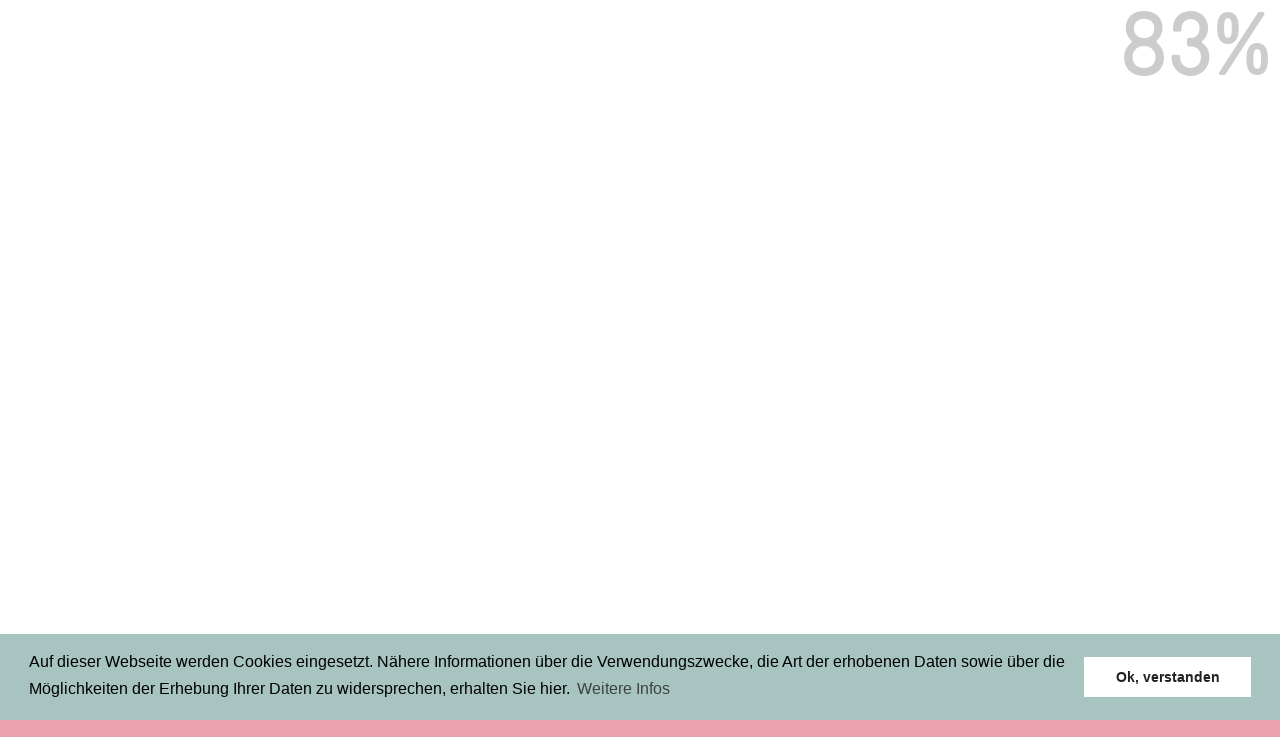

--- FILE ---
content_type: text/html; charset=utf-8
request_url: https://baubar.de/projekte/
body_size: 38310
content:
<!DOCTYPE html>
<html style='background-color:#EAA3AF;' lang='de'><head>
	<meta http-equiv="content-type" content="text/html; charset=utf-8" />

	<title>baubar urban laboratorium / architektur und städtebau / saarbrücken / Projekte</title>

	<meta name="description" content="" />
	<meta name="viewport" content="width=device-width, initial-scale=1.0,minimum-scale=1, user-scalable=no">
	<meta name="generator" content="ProcessWire 3.0.47" />
	<meta name="robots" content="index, follow">

	

	<link rel="stylesheet" type="text/css" href="/site/templates/styles/uikit.min.css" />
	<link rel="stylesheet" type="text/css" href="/site/templates/styles/main.css" />
	<link rel="stylesheet" type="text/css" href="/site/templates/styles/pace-theme-big-counter.css" />

	

	<script src="/site/templates/js/pace.min.js"></script>
	<link rel="stylesheet" type="text/css" href="//cdnjs.cloudflare.com/ajax/libs/cookieconsent2/3.0.3/cookieconsent.min.css" />
	<script src="//cdnjs.cloudflare.com/ajax/libs/cookieconsent2/3.0.3/cookieconsent.min.js"></script>
	<script>
	window.addEventListener("load", function(){
	window.cookieconsent.initialise({
	"palette": {
	"popup": {
	"background": "#A8C4C1"
	},
	"button": {
	"background": "#fff"
	}
	},
	"content": {
	"message": "Auf dieser Webseite werden Cookies eingesetzt. Nähere Informationen über die Verwendungszwecke, die Art der erhobenen Daten sowie über die Möglichkeiten der Erhebung Ihrer Daten zu widersprechen, erhalten Sie hier.",
	"dismiss": "Ok, verstanden",
	"link": "Weitere Infos",
	"href": "/datenschutz/"
	}
	})});
	</script>

	<!--[if IE]>
	<link rel="stylesheet" type="text/css" href="/site/templates/styles/ie.css" />
	<![endif]-->
	<!-- This website is powered by ProcessWire CMF/CMS - https://processwire.com -->
</head>
<body class='content'><div id='page_overlay'></div><div id='main-nav' uk-offcanvas><div class='uk-offcanvas-bar'><ul class='uk-nav uk-nav-offcanvas' uk-nav><li><a href='/aktuell/'>Aktuell</a></li><li><a href='/projekte/'>Projekte</a></li><li><a href='/labor/'>Labor</a></li><li><a href='/buero/'>Büro</a></li></ul></div></div><div class='uk-container uk-container-large'><div uk-sticky><nav class='uk-navbar'><div class='uk-navbar-left'><a href='#main-nav' class='uk-navbar-toggle uk-hidden@m' uk-navbar-toggle-icon uk-toggle></a><ul class='uk-navbar-nav uk-visible@m'><li><a href='/aktuell/'>Aktuell</a></li><li><a href='/projekte/'>Projekte</a></li><li><a href='/labor/'>Labor</a></li><li><a href='/buero/'>Büro</a></li></ul></div><div class='uk-navbar-right'><a href='/' class='uk-navbar-logo'>baubar</a></div></nav></div></div><div class='uk-container main-container uk-container-large'><div uk-filter='target: #projekte'><ul id='sort' class='uk-subnav'><li><a href='#'>Programm</a><div uk-dropdown='mode:hover'><ul class='uk-nav uk-dropdown-nav'><li class='control'><a class='uk-dropdown-close' href='#' data-filter='.f-1026'>Wohnen</a></li><li class='control'><a class='uk-dropdown-close' href='#' data-filter='.f-1033'>Büro / Verwaltung</a></li><li class='control'><a class='uk-dropdown-close' href='#' data-filter='.f-1042'>Bildung / Erziehung</a></li><li class='control'><a class='uk-dropdown-close' href='#' data-filter='.f-1068'>Städtebau / Öffentlicher Raum</a></li><li class='control'><a class='uk-dropdown-close' href='#' data-filter='.f-1116'>Umbau / Denkmalpflege</a></li><li class='control'><a class='uk-dropdown-close' href='#' data-filter='.f-1136'>Freizeit / Sport / Tourismus</a></li><li class='control'><a class='uk-dropdown-close' href='#' data-filter='.f-1197'>Kultur / Kirche</a></li><li class='control'><a class='uk-dropdown-close' href='#' data-filter='.f-1582'>Transport / Infrastruktur</a></li><li class='control'><a class='uk-dropdown-close' href='#' data-filter='.f-1906'>Gewerbe</a></li></ul></div></li><li><a href='#'>Jahr</a><div uk-dropdown='mode:hover'><ul class='uk-nav uk-dropdown-nav'><li class='control'><a class='uk-dropdown-close' href='#' data-filter='.f-2011'>2025</a></li><li class='control'><a class='uk-dropdown-close' href='#' data-filter='.f-1998'>2024</a></li><li class='control'><a class='uk-dropdown-close' href='#' data-filter='.f-1978'>2023</a></li><li class='control'><a class='uk-dropdown-close' href='#' data-filter='.f-1948'>2022</a></li><li class='control'><a class='uk-dropdown-close' href='#' data-filter='.f-1639'>2021</a></li><li class='control'><a class='uk-dropdown-close' href='#' data-filter='.f-1626'>2020</a></li><li class='control'><a class='uk-dropdown-close' href='#' data-filter='.f-1547'>2019</a></li><li class='control'><a class='uk-dropdown-close' href='#' data-filter='.f-1468'>2018</a></li><li class='control'><a class='uk-dropdown-close' href='#' data-filter='.f-1215'>2017</a></li><li class='control'><a class='uk-dropdown-close' href='#' data-filter='.f-1193'>2016</a></li><li class='control'><a class='uk-dropdown-close' href='#' data-filter='.f-1032'>2015</a></li><li class='control'><a class='uk-dropdown-close' href='#' data-filter='.f-1066'>2014</a></li><li class='control'><a class='uk-dropdown-close' href='#' data-filter='.f-1342'>2013</a></li><li class='control'><a class='uk-dropdown-close' href='#' data-filter='.f-1079'>2012</a></li><li class='control'><a class='uk-dropdown-close' href='#' data-filter='.f-1089'>2011</a></li><li class='control'><a class='uk-dropdown-close' href='#' data-filter='.f-1121'>2010</a></li><li class='control'><a class='uk-dropdown-close' href='#' data-filter='.f-1041'>2009</a></li><li class='control'><a class='uk-dropdown-close' href='#' data-filter='.f-1085'>2008</a></li><li class='control'><a class='uk-dropdown-close' href='#' data-filter='.f-1148'>2007</a></li><li class='control'><a class='uk-dropdown-close' href='#' data-filter='.f-1329'>2006</a></li><li class='control'><a class='uk-dropdown-close' href='#' data-filter='.f-1067'>2005</a></li><li class='control'><a class='uk-dropdown-close' href='#' data-filter='.f-1128'>2004</a></li><li class='control'><a class='uk-dropdown-close' href='#' data-filter='.f-1021'>2003</a></li><li class='control'><a class='uk-dropdown-close' href='#' data-filter='.f-1905'>2002</a></li></ul></div></li><li><a href='#'>Status</a><div uk-dropdown='mode:hover'><ul class='uk-nav uk-dropdown-nav'><li class='control'><a class='uk-dropdown-close' href='#' data-filter='.f-1040'>Realisiert</a></li><li class='control'><a class='uk-dropdown-close' href='#' data-filter='.f-1104'>In Planung</a></li><li class='control'><a class='uk-dropdown-close' href='#' data-filter='.f-1141'>Wettbewerb / Studie</a></li></ul></div></li><li class='control'><a class='uk-dropdown-close' href='#' data-filter='*'>Alle</a></li></ul><div id='projekte' class='uk-margin-top uk-grid-small' uk-grid><div class='projektbox uk-width-1-1 uk-width-1-2@s uk-margin-medium-bottom uk-width-1-4@m f-1104 f-2011 f-1136'><a href='/projekte/jugendfreizeitzentrum-spiesen/'><div class='uk-card uk-card-default'><div class='uk-card-media-top projekt-img'><img class='img-loader' data-src='/site/assets/files/2009/23-05-30_perspektive_3.600x0.jpg' width='600' height='375' uk-img></div><div class='uk-card-body'><span class='border-box'>Jugendfreizeitzentrum Spiesen</span></div></div></a></div><div class='projektbox uk-width-1-1 uk-width-1-2@s uk-margin-medium-bottom uk-width-1-4@m f-1040 f-1998 f-1042'><a href='/projekte/kindertagesstatte-st.ludwig-spiesen/'><div class='uk-card uk-card-default'><div class='uk-card-media-top projekt-img'><img class='img-loader' data-src='/site/assets/files/1993/mkz2640_dxo-1.600x0.jpg' width='600' height='401' uk-img></div><div class='uk-card-body'><span class='border-box'>Kindertagesstätte St.Ludwig Spiesen</span></div></div></a></div><div class='projektbox uk-width-1-1 uk-width-1-2@s uk-margin-medium-bottom uk-width-1-4@m f-1141 f-1978 f-1136'><a href='/projekte/landesjugendwerk/'><div class='uk-card uk-card-default'><div class='uk-card-media-top projekt-img'><img class='img-loader' data-src='/site/assets/files/1976/visu.600x0.jpg' width='600' height='337' uk-img></div><div class='uk-card-body'><span class='border-box'>Landesjugendwerk</span></div></div></a></div><div class='projektbox uk-width-1-1 uk-width-1-2@s uk-margin-medium-bottom uk-width-1-4@m f-1040 f-1948 f-1116, f-1026'><a href='/projekte/camus-dietsch-typenbungalow/'><div class='uk-card uk-card-default'><div class='uk-card-media-top projekt-img'><img class='img-loader' data-src='/site/assets/files/1968/dji_0113.600x0.jpg' width='600' height='400' uk-img></div><div class='uk-card-body'><span class='border-box'>Camus-Dietsch Typenbungalow</span></div></div></a></div><div class='projektbox uk-width-1-1 uk-width-1-2@s uk-margin-medium-bottom uk-width-1-4@m f-1040, f-1141 f-1639 f-1068'><a href='/projekte/gestaltungsleitfaden-illingen/'><div class='uk-card uk-card-default'><div class='uk-card-media-top projekt-img'><img class='img-loader' data-src='/site/assets/files/2002/gestaltungsleitfaden_illingen_druckfassung_03_22_ohne_seite_06.600x0.jpg' width='600' height='600' uk-img></div><div class='uk-card-body'><span class='border-box'>Gestaltungsleitfaden Illingen</span></div></div></a></div><div class='projektbox uk-width-1-1 uk-width-1-2@s uk-margin-medium-bottom uk-width-1-4@m f-1141 f-1639 f-1042'><a href='/projekte/erweiterung-grundschule-wallenbaum/'><div class='uk-card uk-card-default'><div class='uk-card-media-top projekt-img'><img class='img-loader' data-src='/site/assets/files/1886/wbw_wb21_perspektive_ost.600x0.jpg' width='600' height='339' uk-img></div><div class='uk-card-body'><span class='border-box'>Erweiterung Grundschule Wallenbaum</span></div></div></a></div><div class='projektbox uk-width-1-1 uk-width-1-2@s uk-margin-medium-bottom uk-width-1-4@m f-1104 f-1639 f-1042'><a href='/projekte/kindertagesstatte-spiesen/'><div class='uk-card uk-card-default'><div class='uk-card-media-top projekt-img'><img class='img-loader' data-src='/site/assets/files/1942/1-gesamtt.600x0.jpg' width='600' height='298' uk-img></div><div class='uk-card-body'><span class='border-box'>Studie KiTa Spiesen</span></div></div></a></div><div class='projektbox uk-width-1-1 uk-width-1-2@s uk-margin-medium-bottom uk-width-1-4@m f-1040 f-1639 f-1042'><a href='/projekte/forderschule-emmersweiler/'><div class='uk-card uk-card-default'><div class='uk-card-media-top projekt-img'><img class='img-loader' data-src='/site/assets/files/1634/p1080663.600x0.jpg' width='600' height='731' uk-img></div><div class='uk-card-body'><span class='border-box'>Förderschule Emmersweiler</span></div></div></a></div><div class='projektbox uk-width-1-1 uk-width-1-2@s uk-margin-medium-bottom uk-width-1-4@m f-1141 f-1626 f-1068, f-1582, f-1136'><a href='/projekte/radstation-hauptbahnhof-saarbrucken/'><div class='uk-card uk-card-default'><div class='uk-card-media-top projekt-img'><img class='img-loader' data-src='/site/assets/files/1956/gelandeschnitt_vorplatz_hbf_saarbrucken.600x0.jpg' width='600' height='365' uk-img></div><div class='uk-card-body'><span class='border-box'>Radstation Hauptbahnhof Saarbrücken</span></div></div></a></div><div class='projektbox uk-width-1-1 uk-width-1-2@s uk-margin-medium-bottom uk-width-1-4@m f-1104 f-1626 f-1042'><a href='/projekte/deutsch-franzosische-kita-brebach-wiedheck/'><div class='uk-card uk-card-default'><div class='uk-card-media-top projekt-img'><img class='img-loader' data-src='/site/assets/files/1894/modell_sudseite01.600x0.jpg' width='600' height='288' uk-img></div><div class='uk-card-body'><span class='border-box'>Deutsch-Französische KiTa Brebach-Wiedheck</span></div></div></a></div><div class='projektbox uk-width-1-1 uk-width-1-2@s uk-margin-medium-bottom uk-width-1-4@m f-1141 f-1626 f-1042'><a href='/projekte/kindergarten-riegelsberg/'><div class='uk-card uk-card-default'><div class='uk-card-media-top projekt-img'><img class='img-loader' data-src='/site/assets/files/1624/aussenperspektive.600x0.jpg' width='600' height='241' uk-img></div><div class='uk-card-body'><span class='border-box'>Kindergarten Riegelsberg</span></div></div></a></div><div class='projektbox uk-width-1-1 uk-width-1-2@s uk-margin-medium-bottom uk-width-1-4@m f-1040 f-1547 f-1068, f-1136, f-1582'><a href='/projekte/velobox/'><div class='uk-card uk-card-default'><div class='uk-card-media-top projekt-img'><img class='img-loader' data-src='/site/assets/files/1556/velobox_detail_02.600x0.jpg' width='600' height='402' uk-img></div><div class='uk-card-body'><span class='border-box'>VeloBox</span></div></div></a></div><div class='projektbox uk-width-1-1 uk-width-1-2@s uk-margin-medium-bottom uk-width-1-4@m f-1104 f-1547 f-1042'><a href='/projekte/kindergarten-st.ludwig/'><div class='uk-card uk-card-default'><div class='uk-card-media-top projekt-img'><img class='img-loader' data-src='/site/assets/files/1949/2019_kita_spiesen_isometrie.600x0.jpg' width='600' height='565' uk-img></div><div class='uk-card-body'><span class='border-box'>Kindergarten St.Ludwig</span></div></div></a></div><div class='projektbox uk-width-1-1 uk-width-1-2@s uk-margin-medium-bottom uk-width-1-4@m f-1040 f-1468 f-1068, f-1116, f-1136'><a href='/projekte/musikpavillon/'><div class='uk-card uk-card-default'><div class='uk-card-media-top projekt-img'><img class='img-loader' data-src='/site/assets/files/1463/wp_20190506_15_22_28_pro.600x0.jpg' width='600' height='338' uk-img></div><div class='uk-card-body'><span class='border-box'>Musikpavillon Deutsch-Französischer Garten</span></div></div></a></div><div class='projektbox uk-width-1-1 uk-width-1-2@s uk-margin-medium-bottom uk-width-1-4@m f-1040 f-1547 f-1026, f-1116'><a href='/projekte/reihenhaus-wackenberg/'><div class='uk-card uk-card-default'><div class='uk-card-media-top projekt-img'><img class='img-loader' data-src='/site/assets/files/1541/p1050852_dxo.600x0.jpg' width='600' height='781' uk-img></div><div class='uk-card-body'><span class='border-box'>Reihenhaus Wackenberg</span></div></div></a></div><div class='projektbox uk-width-1-1 uk-width-1-2@s uk-margin-medium-bottom uk-width-1-4@m f-1141 f-1547 f-1068'><a href='/projekte/les-beaux-coteaux-de-la-sarre-das-kreativquartier-im-saarbogen/'><div class='uk-card uk-card-default'><div class='uk-card-media-top projekt-img'><img class='img-loader' data-src='/site/assets/files/1548/perspektive_zentrale_mitte.600x0.jpg' width='600' height='467' uk-img></div><div class='uk-card-body'><span class='border-box'>Ehemaliges Messeareal Schanzenberg</span></div></div></a></div><div class='projektbox uk-width-1-1 uk-width-1-2@s uk-margin-medium-bottom uk-width-1-4@m f-1141 f-1215 f-1068'><a href='/projekte/standortentwicklung-osthafen/'><div class='uk-card uk-card-default'><div class='uk-card-media-top projekt-img'><img class='img-loader' data-src='/site/assets/files/1210/urbane-kante.600x0.jpg' width='600' height='422' uk-img></div><div class='uk-card-body'><span class='border-box'>Osthafen</span></div></div></a></div><div class='projektbox uk-width-1-1 uk-width-1-2@s uk-margin-medium-bottom uk-width-1-4@m f-1141 f-1215 f-1042'><a href='/projekte/erweiterung-grundschule-steinrausch/'><div class='uk-card uk-card-default'><div class='uk-card-media-top projekt-img'><img class='img-loader' data-src='/site/assets/files/1217/r0039796.600x0.jpg' width='600' height='401' uk-img></div><div class='uk-card-body'><span class='border-box'>Grundschule Steinrausch</span></div></div></a></div><div class='projektbox uk-width-1-1 uk-width-1-2@s uk-margin-medium-bottom uk-width-1-4@m f-1141 f-1215 f-1068'><a href='/projekte/tallage-alt-saarbrucken/'><div class='uk-card uk-card-default'><div class='uk-card-media-top projekt-img'><img class='img-loader' data-src='/site/assets/files/1240/p1050202_bearb.600x0.jpg' width='600' height='382' uk-img></div><div class='uk-card-body'><span class='border-box'>Alt-Saarbrücken neu denken</span></div></div></a></div><div class='projektbox uk-width-1-1 uk-width-1-2@s uk-margin-medium-bottom uk-width-1-4@m f-1040 f-1066 f-1042'><a href='/projekte/projekt-1/'><div class='uk-card uk-card-default'><div class='uk-card-media-top projekt-img'><img class='img-loader' data-src='/site/assets/files/1030/russ_aussen_suedfassade_01.600x0.jpg' width='600' height='406' uk-img></div><div class='uk-card-body'><span class='border-box'>Maria-Montessori-Grundschule</span></div></div></a></div><div class='projektbox uk-width-1-1 uk-width-1-2@s uk-margin-medium-bottom uk-width-1-4@m f-1040 f-1342 f-1042, f-1116'><a href='/projekte/willi-graf-schulen/'><div class='uk-card uk-card-default'><div class='uk-card-media-top projekt-img'><img class='img-loader' data-src='/site/assets/files/1340/p1040428.600x0.jpg' width='600' height='451' uk-img></div><div class='uk-card-body'><span class='border-box'>Willi-Graf-Schulen</span></div></div></a></div><div class='projektbox uk-width-1-1 uk-width-1-2@s uk-margin-medium-bottom uk-width-1-4@m f-1040 f-1067 f-1068'><a href='/projekte/projekt-2/'><div class='uk-card uk-card-default'><div class='uk-card-media-top projekt-img'><img class='img-loader' data-src='/site/assets/files/1036/1011_001_maria_hilf_durchblick_kleiner_kirchplatz.600x0.jpg' width='600' height='901' uk-img></div><div class='uk-card-body'><span class='border-box'>Kirchplatz in Brebach</span></div></div></a></div><div class='projektbox uk-width-1-1 uk-width-1-2@s uk-margin-medium-bottom uk-width-1-4@m f-1040 f-1193 f-1033, f-1116'><a href='/projekte/energetische-fassadensanierung/'><div class='uk-card uk-card-default'><div class='uk-card-media-top projekt-img'><img class='img-loader' data-src='/site/assets/files/1583/detail-soschu.600x0.jpg' width='600' height='367' uk-img></div><div class='uk-card-body'><span class='border-box'>Energetische Fassadensanierung</span></div></div></a></div><div class='projektbox uk-width-1-1 uk-width-1-2@s uk-margin-medium-bottom uk-width-1-4@m f-1141 f-1215 f-1136, f-1116'><a href='/projekte/wasserhochbehalter-eingangsplattform-weltkulturerbe-volklinger-hutte/'><div class='uk-card uk-card-default'><div class='uk-card-media-top projekt-img'><img class='img-loader' data-src='/site/assets/files/1222/perspektive.600x0.jpg' width='600' height='242' uk-img></div><div class='uk-card-body'><span class='border-box'>Wasserhochbehälter Völklinger Hütte</span></div></div></a></div><div class='projektbox uk-width-1-1 uk-width-1-2@s uk-margin-medium-bottom uk-width-1-4@m f-1040 f-1041 f-1197, f-1116'><a href='/projekte/projekt-4/'><div class='uk-card uk-card-default'><div class='uk-card-media-top projekt-img'><img class='img-loader' data-src='/site/assets/files/1057/stzsulzbach01.600x0.jpg' width='600' height='405' uk-img></div><div class='uk-card-body'><span class='border-box'>Stadtteilzentrum Altenwald</span></div></div></a></div><div class='projektbox uk-width-1-1 uk-width-1-2@s uk-margin-medium-bottom uk-width-1-4@m f-1141 f-1193 f-1042'><a href='/projekte/neubau-praktikumsgebaude-pharmazie/'><div class='uk-card uk-card-default'><div class='uk-card-media-top projekt-img'><img class='img-loader' data-src='/site/assets/files/1227/p1200717.600x0.jpg' width='600' height='450' uk-img></div><div class='uk-card-body'><span class='border-box'>Praktikumsgebäude der Pharmazie</span></div></div></a></div><div class='projektbox uk-width-1-1 uk-width-1-2@s uk-margin-medium-bottom uk-width-1-4@m f-1040 f-1468 f-1197, f-1116'><a href='/projekte/pfarrkirche-maria-himmelfahrt/'><div class='uk-card uk-card-default'><div class='uk-card-media-top projekt-img'><img class='img-loader' data-src='/site/assets/files/1572/p1280260.600x0.jpg' width='600' height='900' uk-img></div><div class='uk-card-body'><span class='border-box'>Pfarrkirche Maria Himmelfahrt</span></div></div></a></div><div class='projektbox uk-width-1-1 uk-width-1-2@s uk-margin-medium-bottom uk-width-1-4@m f-1040 f-1041 f-1042'><a href='/projekte/projekt-3/'><div class='uk-card uk-card-default'><div class='uk-card-media-top projekt-img'><img class='img-loader' data-src='/site/assets/files/1053/aussen_pavillon_vorne_herbst.600x0.jpg' width='600' height='448' uk-img></div><div class='uk-card-body'><span class='border-box'>Grundschule Folsterhöhe</span></div></div></a></div><div class='projektbox uk-width-1-1 uk-width-1-2@s uk-margin-medium-bottom uk-width-1-4@m f-1040 f-1041 f-1033, f-1116'><a href='/projekte/projekt-5/'><div class='uk-card uk-card-default'><div class='uk-card-media-top projekt-img'><img class='img-loader' data-src='/site/assets/files/1061/ssa_umweltminiterium01.600x0.jpg' width='600' height='900' uk-img></div><div class='uk-card-body'><span class='border-box'>Fassadensanierung Ministeriumsgebäude</span></div></div></a></div><div class='projektbox uk-width-1-1 uk-width-1-2@s uk-margin-medium-bottom uk-width-1-4@m f-1040 f-1032 f-1197, f-1116'><a href='/projekte/pfarrhaus-st-peter-und-paul/'><div class='uk-card uk-card-default'><div class='uk-card-media-top projekt-img'><img class='img-loader' data-src='/site/assets/files/1561/nalbach_eingang_detail_01.600x0.jpg' width='600' height='800' uk-img></div><div class='uk-card-body'><span class='border-box'>Pfarrhaus St. Peter und Paul</span></div></div></a></div><div class='projektbox uk-width-1-1 uk-width-1-2@s uk-margin-medium-bottom uk-width-1-4@m f-1141 f-1193 f-1042, f-1116'><a href='/projekte/egbert-schule-trier/'><div class='uk-card uk-card-default'><div class='uk-card-media-top projekt-img'><img class='img-loader' data-src='/site/assets/files/1510/3d.600x0.jpg' width='600' height='387' uk-img></div><div class='uk-card-body'><span class='border-box'>Egbert-Schule Trier</span></div></div></a></div><div class='projektbox uk-width-1-1 uk-width-1-2@s uk-margin-medium-bottom uk-width-1-4@m f-1040 f-1032 f-1116, f-1026'><a href='/projekte/sanierung-und-umbau-eines-denkmalgeschutzten-wohnhauses/'><div class='uk-card uk-card-default'><div class='uk-card-media-top projekt-img'><img class='img-loader' data-src='/site/assets/files/1093/aussen-1.600x0.jpg' width='600' height='800' uk-img></div><div class='uk-card-body'><span class='border-box'>Denkmalgeschütztes Wohnhaus</span></div></div></a></div><div class='projektbox uk-width-1-1 uk-width-1-2@s uk-margin-medium-bottom uk-width-1-4@m f-1040 f-1041 f-1068, f-1582'><a href='/projekte/sonderhaltestelle-muhlenweg/'><div class='uk-card uk-card-default'><div class='uk-card-media-top projekt-img'><img class='img-loader' data-src='/site/assets/files/1577/r0015718klein.600x0.jpg' width='600' height='900' uk-img></div><div class='uk-card-body'><span class='border-box'>Sonderhaltestelle Mühlenweg</span></div></div></a></div><div class='projektbox uk-width-1-1 uk-width-1-2@s uk-margin-medium-bottom uk-width-1-4@m f-1040 f-1085 f-1068, f-1136'><a href='/projekte/offentliche-toilettenanlage/'><div class='uk-card uk-card-default'><div class='uk-card-media-top projekt-img'><img class='img-loader' data-src='/site/assets/files/1069/10-01-06-wco_ottweiler02.600x0.jpg' width='600' height='450' uk-img></div><div class='uk-card-body'><span class='border-box'>Öffentliche Toilettenanlage</span></div></div></a></div><div class='projektbox uk-width-1-1 uk-width-1-2@s uk-margin-medium-bottom uk-width-1-4@m f-1141 f-1066 f-1068'><a href='/projekte/forschungsprojekt-offentlicher-raum/'><div class='uk-card uk-card-default'><div class='uk-card-media-top projekt-img'><img class='img-loader' data-src='/site/assets/files/1915/2013_mitmachmobel_bauhof.600x0.jpg' width='600' height='900' uk-img></div><div class='uk-card-body'><span class='border-box'>Forschungsprojekt öffentlicher Raum</span></div></div></a></div><div class='projektbox uk-width-1-1 uk-width-1-2@s uk-margin-medium-bottom uk-width-1-4@m f-1040 f-1079 f-1068'><a href='/projekte/exwost-programm-innerstadtische-hauptverkehrsstrassen-in-essen/'><div class='uk-card uk-card-default'><div class='uk-card-media-top projekt-img'><img class='img-loader' data-src='/site/assets/files/1618/stadtkernluftbild2012.600x0.jpg' width='600' height='544' uk-img></div><div class='uk-card-body'><span class='border-box'>Forschungsprojekt Stadt Essen</span></div></div></a></div><div class='projektbox uk-width-1-1 uk-width-1-2@s uk-margin-medium-bottom uk-width-1-4@m f-1141 f-1089 f-1026, f-1116'><a href='/projekte/ferrum-nova/'><div class='uk-card uk-card-default'><div class='uk-card-media-top projekt-img'><img class='img-loader' data-src='/site/assets/files/1923/ferrumhaus_perspektive_farbe_klein_01-2011.600x0.jpg' width='600' height='389' uk-img></div><div class='uk-card-body'><span class='border-box'>Ferrum Nova</span></div></div></a></div><div class='projektbox uk-width-1-1 uk-width-1-2@s uk-margin-medium-bottom uk-width-1-4@m f-1040 f-1079 f-1042'><a href='/projekte/umbau-katholischer-kindergarten-maria-hilf/'><div class='uk-card uk-card-default'><div class='uk-card-media-top projekt-img'><img class='img-loader' data-src='/site/assets/files/1075/3_fotograf-baubar.600x0.jpg' width='600' height='398' uk-img></div><div class='uk-card-body'><span class='border-box'>Kindergarten Maria-Hilf</span></div></div></a></div><div class='projektbox uk-width-1-1 uk-width-1-2@s uk-margin-medium-bottom uk-width-1-4@m f-1040 f-1079 f-1068'><a href='/projekte/exwost-untersuchung-mainzer-strasse/'><div class='uk-card uk-card-default'><div class='uk-card-media-top projekt-img'><img class='img-loader' data-src='/site/assets/files/1081/mainzer_schwung.600x0.jpg' width='600' height='400' uk-img></div><div class='uk-card-body'><span class='border-box'>Reaktivierung der Mainzer Straße</span></div></div></a></div><div class='projektbox uk-width-1-1 uk-width-1-2@s uk-margin-medium-bottom uk-width-1-4@m f-1141 f-1089 f-1033'><a href='/projekte/umbau-des-stadtischen-verwaltungsgebaudes-in-saarbrucken/'><div class='uk-card uk-card-default'><div class='uk-card-media-top projekt-img'><img class='img-loader' data-src='/site/assets/files/1086/wbw_gerberstrasse_visualisierung.600x0.jpg' width='600' height='418' uk-img></div><div class='uk-card-body'><span class='border-box'>Städtisches Verwaltungsgebäude</span></div></div></a></div><div class='projektbox uk-width-1-1 uk-width-1-2@s uk-margin-medium-bottom uk-width-1-4@m f-1141 f-1089 f-1136'><a href='/projekte/landmarke-auf-der-halde-duhamel/'><div class='uk-card uk-card-default'><div class='uk-card-media-top projekt-img'><img class='img-loader' data-src='/site/assets/files/1232/1.600x0.jpg' width='600' height='311' uk-img></div><div class='uk-card-body'><span class='border-box'>Wolkenmaschine</span></div></div></a></div><div class='projektbox uk-width-1-1 uk-width-1-2@s uk-margin-medium-bottom uk-width-1-4@m f-1141 f-1089 f-1026'><a href='/projekte/guerickestrasse/'><div class='uk-card uk-card-default'><div class='uk-card-media-top projekt-img'><img class='img-loader' data-src='/site/assets/files/1937/03_perspektive_03-2011.600x0.jpg' width='600' height='464' uk-img></div><div class='uk-card-body'><span class='border-box'>Guerickestraße</span></div></div></a></div><div class='projektbox uk-width-1-1 uk-width-1-2@s uk-margin-medium-bottom uk-width-1-4@m f-1040 f-1079 f-1116, f-1026'><a href='/projekte/schokoloft/'><div class='uk-card uk-card-default'><div class='uk-card-media-top projekt-img'><img class='img-loader' data-src='/site/assets/files/1566/schokoloft_treppe_03.600x0.jpg' width='600' height='450' uk-img></div><div class='uk-card-body'><span class='border-box'>Schokoloft</span></div></div></a></div><div class='projektbox uk-width-1-1 uk-width-1-2@s uk-margin-medium-bottom uk-width-1-4@m f-1104 f-1079 f-1068, f-1136'><a href='/projekte/infopoint-stadtmitte-am-fluss/'><div class='uk-card uk-card-default'><div class='uk-card-media-top projekt-img'><img class='img-loader' data-src='/site/assets/files/1588/2011_infopoint_smaf_abwicklung01.600x0.jpg' width='600' height='275' uk-img></div><div class='uk-card-body'><span class='border-box'>Infopoint Stadtmitte am Fluss</span></div></div></a></div><div class='projektbox uk-width-1-1 uk-width-1-2@s uk-margin-medium-bottom uk-width-1-4@m f-1104 f-1041 f-1026, f-1068'><a href='/projekte/wohnen-am-pfarrer-bleek-platz/'><div class='uk-card uk-card-default'><div class='uk-card-media-top projekt-img'><img class='img-loader' data-src='/site/assets/files/1100/01_kopie.600x0.jpg' width='600' height='480' uk-img></div><div class='uk-card-body'><span class='border-box'>Wohnen am Pfarrer-Bleek-Platz</span></div></div></a></div><div class='projektbox uk-width-1-1 uk-width-1-2@s uk-margin-medium-bottom uk-width-1-4@m f-1040 f-1085 f-1136, f-1116'><a href='/projekte/cafe-umwalzer/'><div class='uk-card uk-card-default'><div class='uk-card-media-top projekt-img'><img class='img-loader' data-src='/site/assets/files/1593/umwalzer_02.600x0.jpg' width='600' height='402' uk-img></div><div class='uk-card-body'><span class='border-box'>Weltkulturerbe Völklingen</span></div></div></a></div><div class='projektbox uk-width-1-1 uk-width-1-2@s uk-margin-medium-bottom uk-width-1-4@m f-1104 f-1085 f-1068, f-1026'><a href='/projekte/wohnumfeldgestaltung-pfarrer-bleek-platz/'><div class='uk-card uk-card-default'><div class='uk-card-media-top projekt-img'><img class='img-loader' data-src='/site/assets/files/1105/bleek-platz_modell.600x0.jpg' width='600' height='800' uk-img></div><div class='uk-card-body'><span class='border-box'>Pfarrer-Bleek-Platz</span></div></div></a></div><div class='projektbox uk-width-1-1 uk-width-1-2@s uk-margin-medium-bottom uk-width-1-4@m f-1040 f-1085 f-1116, f-1136'><a href='/projekte/umbau-offentliche-toilettenanlage-schloss-karlsbrunn/'><div class='uk-card uk-card-default'><div class='uk-card-media-top projekt-img'><img class='img-loader' data-src='/site/assets/files/1111/wco03.600x0.jpg' width='600' height='450' uk-img></div><div class='uk-card-body'><span class='border-box'>Toilettenanlage im Schloss Karlsbrunn</span></div></div></a></div><div class='projektbox uk-width-1-1 uk-width-1-2@s uk-margin-medium-bottom uk-width-1-4@m f-1141 f-1041 f-1136, f-1197'><a href='/projekte/dorfgemeinschaftshaus-spiesen/'><div class='uk-card uk-card-default'><div class='uk-card-media-top projekt-img'><img class='img-loader' data-src='/site/assets/files/1907/10-01-06-wbw_spiesen_gemeindezentrum01.600x0.jpg' width='600' height='343' uk-img></div><div class='uk-card-body'><span class='border-box'>Dorfgemeinschaftshaus Spiesen</span></div></div></a></div><div class='projektbox uk-width-1-1 uk-width-1-2@s uk-margin-medium-bottom uk-width-1-4@m f-1141 f-1085 f-1116, f-1136, f-1033'><a href='/projekte/umbau-der-fordermaschinenhalle-gottelborn/'><div class='uk-card uk-card-default'><div class='uk-card-media-top projekt-img'><img class='img-loader' data-src='/site/assets/files/1155/goldfinger_gold.600x0.jpg' width='600' height='434' uk-img></div><div class='uk-card-body'><span class='border-box'>Goldfinger</span></div></div></a></div><div class='projektbox uk-width-1-1 uk-width-1-2@s uk-margin-medium-bottom uk-width-1-4@m f-1040 f-1121 f-1116, f-1042'><a href='/projekte/umbau-einer-denkmalgeschutzten-schule-zum-kindergarten/'><div class='uk-card uk-card-default'><div class='uk-card-media-top projekt-img'><img class='img-loader' data-src='/site/assets/files/1117/2011_kiga_luitpoldschule_st__ingbert_01.600x0.jpg' width='600' height='315' uk-img></div><div class='uk-card-body'><span class='border-box'>Kindergarten &quot;Luitpoldschule&quot;</span></div></div></a></div><div class='projektbox uk-width-1-1 uk-width-1-2@s uk-margin-medium-bottom uk-width-1-4@m f-1141 f-1041 f-1136'><a href='/projekte/neuanlage-eines-campingplatz-am-barwalder-see/'><div class='uk-card uk-card-default'><div class='uk-card-media-top projekt-img'><img class='img-loader' data-src='/site/assets/files/1131/boxberg05.600x0.jpg' width='600' height='327' uk-img></div><div class='uk-card-body'><span class='border-box'>Campingplatz am Bärwalder See</span></div></div></a></div><div class='projektbox uk-width-1-1 uk-width-1-2@s uk-margin-medium-bottom uk-width-1-4@m f-1141 f-1329 f-1026'><a href='/projekte/modellvorhaben-wohnen-in-allen-lebensphasen/'><div class='uk-card uk-card-default'><div class='uk-card-media-top projekt-img'><img class='img-loader' data-src='/site/assets/files/1323/img_4984.600x0.jpg' width='600' height='450' uk-img></div><div class='uk-card-body'><span class='border-box'>Modellvorhaben &quot;Wohnen in allen Lebensphasen&quot;</span></div></div></a></div><div class='projektbox uk-width-1-1 uk-width-1-2@s uk-margin-medium-bottom uk-width-1-4@m f-1141 f-1041 f-1068'><a href='/projekte/umgestaltung-des-edenplatzes/'><div class='uk-card uk-card-default'><div class='uk-card-media-top projekt-img'><img class='img-loader' data-src='/site/assets/files/1137/eden02.600x0.jpg' width='600' height='354' uk-img></div><div class='uk-card-body'><span class='border-box'>Edenplatz</span></div></div></a></div><div class='projektbox uk-width-1-1 uk-width-1-2@s uk-margin-medium-bottom uk-width-1-4@m f-1141 f-1148 f-1197'><a href='/projekte/neubau-eines-katholischen-gemeindehauses/'><div class='uk-card uk-card-default'><div class='uk-card-media-top projekt-img'><img class='img-loader' data-src='/site/assets/files/1143/2007_gemeindehaus_felsberg2.600x0.jpg' width='600' height='287' uk-img></div><div class='uk-card-body'><span class='border-box'>Gemeindehaus St.Nikolaus</span></div></div></a></div><div class='projektbox uk-width-1-1 uk-width-1-2@s uk-margin-medium-bottom uk-width-1-4@m f-1141 f-1329 f-1197, f-1068'><a href='/projekte/lesbar-die-offene-bibliothek/'><div class='uk-card uk-card-default'><div class='uk-card-media-top projekt-img'><img class='img-loader' data-src='/site/assets/files/1932/lesbar01.600x0.jpg' width='600' height='800' uk-img></div><div class='uk-card-body'><span class='border-box'>lesbar - die offene Bibliothek</span></div></div></a></div><div class='projektbox uk-width-1-1 uk-width-1-2@s uk-margin-medium-bottom uk-width-1-4@m f-1040 f-1128 f-1116'><a href='/projekte/neugestaltung-eines-verbindungstunnels/'><div class='uk-card uk-card-default'><div class='uk-card-media-top projekt-img'><img class='img-loader' data-src='/site/assets/files/1123/tunnel_01.600x0.jpg' width='600' height='450' uk-img></div><div class='uk-card-body'><span class='border-box'>Personentunnel am Landtag</span></div></div></a></div><div class='projektbox uk-width-1-1 uk-width-1-2@s uk-margin-medium-bottom uk-width-1-4@m f-1141 f-1021 f-1116'><a href='/projekte/neubau-von-fluchttreppenhausern-an-der-universitatsmensa/'><div class='uk-card uk-card-default'><div class='uk-card-media-top projekt-img'><img class='img-loader' data-src='/site/assets/files/1150/2003_wbw_mensasb_perspektive.600x0.jpg' width='600' height='368' uk-img></div><div class='uk-card-body'><span class='border-box'>Fluchttreppenhäuser an der Universitätsmensa</span></div></div></a></div><div class='projektbox uk-width-1-1 uk-width-1-2@s uk-margin-medium-bottom uk-width-1-4@m f-1141 f-1041 f-1068, f-1116, f-1197'><a href='/projekte/platzneugestaltung-pfarrkirche-st.agatha/'><div class='uk-card uk-card-default'><div class='uk-card-media-top projekt-img'><img class='img-loader' data-src='/site/assets/files/1160/bestand_st__agatha_2009-1.600x0.jpg' width='600' height='800' uk-img></div><div class='uk-card-body'><span class='border-box'>Platzneugestaltung Pfarrkirche St.Agatha</span></div></div></a></div><div class='projektbox uk-width-1-1 uk-width-1-2@s uk-margin-medium-bottom uk-width-1-4@m f-1141 f-1041 f-1068'><a href='/projekte/intervention-im-offentlichen-raum/'><div class='uk-card uk-card-default'><div class='uk-card-media-top projekt-img'><img class='img-loader' data-src='/site/assets/files/1165/sprungbrettneu_kopie.600x0.jpg' width='600' height='800' uk-img></div><div class='uk-card-body'><span class='border-box'>Mainzer Sehspiele</span></div></div></a></div><div class='projektbox uk-width-1-1 uk-width-1-2@s uk-margin-medium-bottom uk-width-1-4@m f-1141 f-1905 f-1033, f-1906'><a href='/projekte/boxoffice-spiesen/'><div class='uk-card uk-card-default'><div class='uk-card-media-top projekt-img'><img class='img-loader' data-src='/site/assets/files/1900/09_perspektive.600x0.jpg' width='600' height='402' uk-img></div><div class='uk-card-body'><span class='border-box'>BoxOffice Spiesen</span></div></div></a></div></div></div>    </div> <!-- GRID -->
</div> <!-- CONTAINER -->
<div class='uk-container uk-container-large'>
    <div class='uk-padding-large uk-padding-remove-horizontal' uk-grid>
        <div class='uk-width-1-3'>
            <a href="https://www.facebook.com/laborbericht" class='uk-margin-right'><span uk-icon='icon:facebook'></span></a>
            <a href="http://laborbericht.blogspot.com"><span uk-icon='icon:social'></span></a>
        </div>
        <div class='uk-width-2-3 uk-text-right'>
            <a href='/impressum/' class='uk-margin-right'>Impressum</a><a href='/datenschutz/' class='uk-margin-right'>Datenschutz</a>        </div>
    </div>
</div>


<script src="/site/templates/js/jquery.min.js"></script>
<script src="/site/templates/js/uikit.min.js"></script>
<script src="/site/templates/js/uikit-icons.min.js"></script>
<script src="/site/templates/js/modernizr.min.js"></script>
<script src="/site/templates/js/isotope.pkgd.min.js"></script>
<script src="/site/templates/js/packery-mode.pkgd.min.js"></script>
<!--<script type="text/javascript" src="/site/templates/js/jquery.sliderPro.min.js"></script> -->
<script type="text/javascript">
    jQuery( document ).ready(function( $ ) {

        // $('.slider-pro').sliderPro({
        //     width: '100%',
        //     autoSlideSize: true,
        //     arrows: true,
        //     visibleSize: '100%',
        //     height: 500,
        //     fadeOutPreviousSlide: false,
        //     fadeDuration: 1000,
        //     autoplay: false,
        //     imageScaleMode: 'cover',
        //     centerImage: false,
        //     aspectRatio: 1.5
        // });

        var $grid = $('#projekte').isotope();
        $('#sort').on('click', 'a', function() {
            var Value = $(this).attr('data-filter');
            $grid.isotope({filter: Value});
        });

        // $('#sort li').click(function() {
        //     UIkit.offcanvas.hide([force = true]);
        // });


         Pace.on("done", function() {
             $('#page_overlay').delay(300).fadeOut(600);
         });
    });
$(window).on('load',function() {
    $('#projekte').isotope({
        // options
        itemSelector: '.projektbox',
        layoutMode: 'packery'
    });
});
</script>
</body>
</html>

--- FILE ---
content_type: text/css
request_url: https://baubar.de/site/templates/styles/main.css
body_size: 12758
content:
@font-face {
    font-family: 'GT-Pressura-Regular';
    src: url('fonts/GT-Pressura-Regular.woff2') format('woff2'),
         url('fonts/GT-Pressura-Regular.woff') format('woff'),
         url('fonts/GT-Pressura-Regular.eot') format('eot'),
         url('fonts/GT-Pressura-Regular.ttf') format('ttf');
    font-weight: normal;
    font-style: normal;
}
@font-face {
    font-family: 'GT-Pressura-Bold';
    src: url('fonts/GT-Pressura-Bold.woff2') format('woff2'),
         url('fonts/GT-Pressura-Bold.woff') format('woff'),
         url('fonts/GT-Pressura-Bold.eot') format('eot'),
         url('fonts/GT-Pressura-Bold.ttf') format('ttf');
    font-weight: normal;
    font-style: normal;

}

html, body {
	height: 100%;
}

html {
	font-family: 'GT-Pressura-Regular', Helvetica, Arial, sans-serif !important;
	font-weight: normal !important;
	font-size: 18px !important;
	line-height: 28px !important;

/*	font: 300 18px / 28px 'GT-Pressura-Regular', Helvetica, Arial, sans-serif !important;*/
-webkit-text-size-adjust: 100%;
-ms-text-size-adjust: 100%;
background: #fff;
color: #222 !important;
}


h1, h2, h3, h4, h5, h6, strong, b {
	font-family: 'GT-Pressura-Bold', Helvetica, Arial, sans-serif !important;
	/*font-weight: 700 !important;*/
	font-weight: normal !important;
/*	font-size: 14px !important;*/
	-webkit-font-smoothing: antialiased;
	color: #222 !important;
}


a {
	color: #222 !important;
	text-decoration: none !important;
}

a.cc-link {
	color: #222 !important;
}

hr {
	border-top: 1px solid #222 !important;
	margin: 50px 0 !important;
}
@media (min-width:768px) {
.uk-grid-divider>[class*=uk-width-medium-]:not(.uk-width-medium-1-1):nth-child(n+2) {
	border-left: 1px solid #222 !important:
}
}
.uk-list-line li {
	padding: 10px 0;
	border-top: 1px solid #222 !important;
	border-bottom: 1px solid #222 !important;
}

.uk-slidenav {
	color: #fff !important;
	/*text-shadow: 0px 0px 5px rgba(150, 150, 150, 1);*/
}
#page_overlay {
    position: fixed;
    position: fixed;
    z-index: 1999;
    top: 0;
    right: 0;
    bottom: 0;
    left: 0;
    width: 100%;
    height: 100%;
    background-color: #fff;
}

.pace .pace-progress:after {
display: block;
position: absolute;
top: 5px;
right: 0rem;
content: attr(data-progress-text);
font-family: 'GT-Pressura-Regular', Helvetica, Arial, sans-serif !important;
font-weight: normal !important;
font-size: 1rem;
line-height: 1;
text-align: right;
color: rgba(255, 255, 255, 1);
}


.uk-icon-justify {
	width: 2em !important;
	text-align: left !important;
}

.uk-slideshow-fullscreen, .uk-slideshow-fullscreen>li {
	height: calc(100vh - 100px) !important;
}

.home .main-container {
	padding: 0 !important;
	max-width: inherit !important;
}

.uk-container {
	max-width: 1600px !important;
}

.grey {
	background: #e2e2e2;
}

.projekt-img {
	margin-bottom: 10px !important;
}

.border-box {
	border-bottom: 2px solid #222;
	display: block;
/*	margin-bottom: 25px !important;*/
}


.sp-button {
	border-width: 0 !important;
	background: #f2f2f2 !important;
}

.sp-selected-button {
	background: #9dff1e !important;
}

.title {
/*	padding-top: 10px;*/
	font-weight: bold;
}

.daten p {
	margin-top: 0 !important;
	margin-bottom: 5px !important;
}

.pad-top {
	padding-top: 35px;
}

.content .uk-navbar {
	padding: 25px 0 5px 0 !important;
}

#sort {
	margin-bottom: 35px;
}

.uk-subnav>li {
	margin-right: 20px;
/*	border-bottom: 3px solid transparent !important;*/
	font-weight: 300 !important;
}

.uk-subnav>li:hover {
	margin-right: 20px;
/*	border-bottom: 3px solid #222 !important;*/
	font-weight: 300 !important;
}

.uk-dropdown-bottom {
	margin-top: 0 !important;
	left: 10px !important;
	background: #222 !important;
}

.uk-nav-dropdown>li>a, .uk-nav-dropdown>li>a {
	background: none !important;
	color: #fff !important;
	outline: 0;
	border-left: 2px solid transparent !important;
}

.uk-nav-dropdown>li>a:focus, .uk-nav-dropdown>li>a:hover {
	background: none !important;
	color: #fff;
	outline: 0;
	border-left: 2px solid #fff !important;
}

.control a {
	margin-right: 0;
}

.uk-subnav a {
	border-bottom: 3px solid transparent !important;
}

.uk-subnav a:hover {
	border-bottom: 3px solid #222;
}

#sort i {
	padding-right: 5px;
}

.leer {
	border-bottom: 1px solid #222;
	margin-top: 0 !important;
	height: 25px;
	margin-left: 10px;
}



.bilder-box {
	width: 100%;
}

.center-me {
	max-width: 1200px;
	margin: 0 auto;
}

.splash {
	background-size: cover;
	margin-top: -90px;
}

.scroll-container {
	position: fixed;
	bottom: 0;
	width: 6000px;
}

.image-box {
	float: left;
	margin-left: 120px;
}

.uk-vertical-align-middle {
	max-width: inherit;
	width: 100%;
}

h2.title {
	font-family: 'GT-Pressura-Bold', Helvetica, Arial, sans-serif !important;
	color: #222;
	letter-spacing: 0.2em;
}


.full-box p {
	color: #fff;
	padding: 0 35px;
}

/*.text-box h2 {
	font-size: 3em;
	font-family: 'GT-Pressura-Bold', Helvetica, Arial, sans-serif !important;
}*/

blockquote {
    padding-left: 30px !important;
    padding-right: 25%;
    border-left: none !important;
    font-size: 16px;
    line-height: 28px;
    font-style: inherit !important;
}


.header {
	/*background: #fff;*/
	background: none;
/*	position: fixed;
	width: 100%;*/
}

.uk-navbar-brand {
	float: right !important;
}

.uk-navbar-brand, .uk-navbar-content, .uk-navbar-toggle {
	height: 50px !important;
}

.uk-active.header {
	background: #fff;
}


.uk-navbar-brand {
	color: #222 !important;
	text-indent: -9999px;
	background: url(images/logo.png);
	width: 57px;
	/*height: 25px !important;*/
	background-size: 57px 25px;
	background-repeat: no-repeat;
	background-position: center;
	/*-moz-transform: translate(0px, 5px);
	-webkit-transform: translate(0px, 5px);
	-o-transform: translate(0px, 5px);
	-ms-transform: translate(0px, 5px);
	transform: translate(0px, 5px);*/
}


@media (min-width:768px) {
	.uk-navbar-brand {
	color: #222 !important;
	text-indent: -9999px;
	background: url(images/logo-6.png);
	width: 350px;
	/*height: 55px !important;*/
	background-size: 350px 55px;
	background-repeat: no-repeat;
	background-position: center bottom;
/*	-moz-transform: translate(0px, 5px);
	-webkit-transform: translate(0px, 5px);
	-o-transform: translate(0px, 5px);
	-ms-transform: translate(0px, 5px);
	transform: translate(0px, 5px);*/
	}
}

/*@media (min-width:760px) {
	.uk-navbar-brand {
	color: #222 !important;
	text-indent: -9999px;
	background: url(images/logo-7.png);
	width: 100px;
	height: 55px !important;
	background-size: 100px 55px;
	-moz-transform: translate(0px, 5px);
	-webkit-transform: translate(0px, 5px);
	-o-transform: translate(0px, 5px);
	-ms-transform: translate(0px, 5px);
	transform: translate(0px, 5px);
	}
}*/

	.uk-navbar-toggle {
		padding: 0 !important;
	}
/*}*/


.uk-active .uk-navbar-brand, .content .uk-navbar-brand {
	color: #222 !important;
}

/*.img-container {
	white-space: nowrap;
	overflow-x: scroll;
	overflow-y: hidden;
}*/

.title-container {
/*	height: 172px;*/
}

.img-container img {
	margin-right: 1px;
	margin-bottom: 1px;
}

.panel {
	height: 114px;
}

.nav-grid {
	margin-top: 0 !important
}

.nav-ul {
	padding-left: 35px !important
}

.uk-navbar {
	background: none !important;
	padding: 25px 0;
}



.uk-navbar-nav>li>a {
	font-family: 'GT-Pressura-Regular', Helvetica, Arial sans-serif !important;
	font-weight: 300 !important;
	padding: 25px 0 25px 0 !important;
	margin-right: 35px;
	color: #222 !important;
	font-size: 18px !important;
	line-height: 35px !important;
}



.home .uk-navbar-nav>li>a {
	color: #222 !important;
}

.uk-active .uk-navbar-nav>li>a, .content .uk-navbar-nav>li>a {
	color: #222 !important;
}

.uk-navbar-nav>li.uk-open>a, .uk-navbar-nav>li:hover>a, .uk-navbar-nav>li>a:focus {
	background: none !important;
	border-bottom: 3px solid #222;
}

.uk-subnav {
	margin-top: 0 !important;
}

/**
PROJEKTNAVI
**/

.uk-offcanvas-bar {
	 padding: 0 !important; 
}

.projekt-prev, .projekt-next, .projekt-list {
	padding: 15px;
}

.uk-nav-offcanvas li {
	border-bottom: 1px solid #ccc;
}

.uk-nav-offcanvas li a {
	color: #ccc !important;
	padding: 5px 10px !important;
}

@media (min-width:480px) {
	.right {
		text-align: right !important;
	}

	.center {
		text-align: center;
	}
	.left {
		text-align: left !important;
	}
}

.left {
	text-align: center;
}

.right {
	text-align: center;
}

.center {
	text-align: center;
}

.projekt-next, .projekt-prev {
	vertical-align: -10%;
	display: inline-block;
}

.projekt-next {
	background: url(images/arrow-right.png);
	background-repeat: no-repeat;
	background-position: center right;
	padding-right: 30px;
}

.projekt-prev {
	background: url(images/arrow-left.png);
	background-repeat: no-repeat;
	background-position: center left;
	padding-left: 30px;
}

/*.uk-slidenav-position .uk-slidenav-next {
	right: 0px !important;
}

.uk-slidenav-position .uk-slidenav-previous {
	left: 0px !important;
}*/

.mix {
	margin-bottom: 25px !important;
}

/* OWL CAROUSEL */

.owl-prev {
	position: absolute;
	top: 50%;
	left: 10px;
	width: 42px;
	height: 39px;
	background: url(images/arrow-left.png) !important;
	background-repeat: no-repeat !important;
	background-position: center right !important;
	text-indent: -9999px;
	z-index: 100;
}

.owl-next {
	position: absolute;
	top: 50%;
	right: 10px;
	width: 42px;
	height: 39px;
	background: url(images/arrow-right.png) !important;
	background-repeat: no-repeat !important;
	background-position: center left !important;
	text-indent: -9999px;
	z-index: 101;
}

.owl-dots {
	width: 100%;
	position: absolute;
	bottom: 20px;
}

.owl-dots span {
	width: 5px !important;
	height: 5px !important;
}

.owl-item img {
	opacity: 0;
	-webkit-transition: all 200ms ease;
	-moz-transition: all 200ms ease;
	-o-transition: all 200ms ease;
	transition: all 200ms ease;
}

.active img {
	opacity: 1;
	-webkit-transition: all 2000ms ease;
	-moz-transition: all 2000ms ease;
	-o-transition: all 2000ms ease;
	transition: all 2000ms ease;
}

@media (min-width:1220px) {
	.mix {
		margin-bottom: 35px !important;
	}
}


/**
 * WireFatalError is a class that ProcessWire will use to output
 * fatal errors in the design, but only if debug mode is on, or if
 * you are logged in as a superuser.
 *
 */
.WireFatalError {
	background: #a30000;
	color: #fff;
	padding: 1em;
	position: relative;
	z-index: 9999;
}



/*
*
*
*
V2
*
*
*
*/
.projekt-img img {
	-webkit-transition: all 0.5s ease;
	-moz-transition: all 0.5s ease;
	-o-transition: all 0.5s ease;
	transition: all 0.5s ease;
	-webkit-filter: grayscale(1);
	-webkit-filter: grayscale(100%);
	filter: gray;
	filter: grayscale(100%);
}

.projekt-img:hover img {
	-webkit-transition: all 0.5s ease;
	-moz-transition: all 0.5s ease;
	-o-transition: all 0.5s ease;
	transition: all 0.5s ease;
	-webkit-filter: grayscale(0);
	-webkit-filter: grayscale(0%);
	filter: gray;
	filter: grayscale(0%);
}

.img-loader {
	background-image: url(images/loading.svg);
	background-position: center;
	background-repeat: no-repeat;
}

.uk-card-default {
	color: #222 !important;
	background: none !important;
	box-shadow: none !important;
}

.uk-card-body {
	padding: 10px 0 0 0 !important;
}

.uk-dropdown {
/*	 display: none; 
	position: absolute;
	z-index: 1020;
	box-sizing: border-box;
	min-width: 200px;*/
	padding: 10px 0 !important;
	background: #222 !important;
	color: #fff !important;
	box-shadow: none !important;
}

.uk-dropdown li a {
	color: #fff !important;
	border-left: 2px solid #222;
	padding: 2px 15px;
}

.uk-dropdown li a:hover {
	color: #fff !important;
	border-left: 2px solid #fff;
}

.uk-navbar-left .uk-navbar-nav>li>a {
	text-transform: inherit !important;
font-family: 'GT-Pressura-Regular', Helvetica, Arial sans-serif !important;
font-weight: 300 !important;
padding: 25px 0 0 0 !important;
margin-right: 35px;
color: #222 !important;
font-size: 18px !important;
line-height: inherit !important;
border-bottom: 3px solid transparent;
height: inherit !important;
}

.uk-navbar-left .uk-navbar-nav>li>a:hover {
border-bottom: 3px solid #222;
}

.uk-navbar-logo {
	float: right !important;
}

.uk-navbar-logo, .uk-navbar-content, .uk-navbar-toggle {
	height: 50px !important;
}


.uk-navbar-logo {
	color: #222 !important;
	text-indent: -9999px;
	background: url(images/logo.png);
	width: 57px;
	/*height: 25px !important;*/
	background-size: 57px 25px;
	background-repeat: no-repeat;
	background-position: center;
	/*-moz-transform: translate(0px, 5px);
	-webkit-transform: translate(0px, 5px);
	-o-transform: translate(0px, 5px);
	-ms-transform: translate(0px, 5px);
	transform: translate(0px, 5px);*/
}

@media screen and (min-width: 768px) {
	.uk-navbar-logo {
		color: #222 !important;
		text-indent: -9999px;
		background: url(images/logo-6.png);
		width: 350px;
		background-size: 350px 55px;
		background-repeat: no-repeat;
		background-position: center -12px;
	}
}

.projektbox {
	margin-top: 0 !important;
}

.uk-subnav>*>:first-child {
	text-transform: inherit !important;
}
